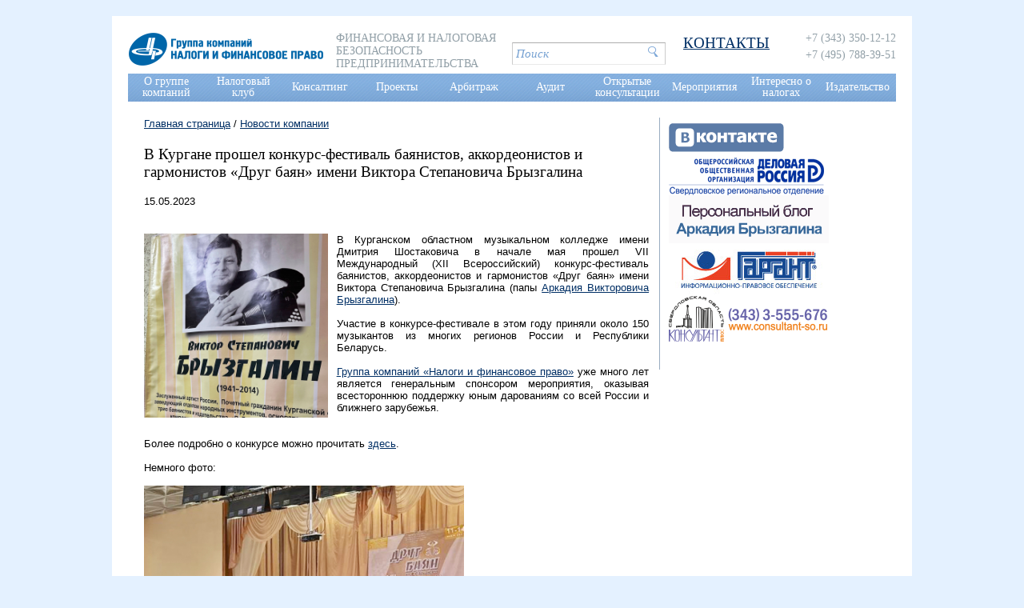

--- FILE ---
content_type: application/javascript
request_url: https://www.cnfp.ru/scripts/site.js
body_size: 1401
content:
$(window).load(function() {

	// POPUP CLOSE
	$(".popup-close").click(function() {
		$.fancybox.close();
	});
	$(".fancy").fancybox();

	//Auth
	$("#authButton").click(ELGROW.auth);

	//Logout
	$(".logoutButton").click(ELGROW.logout);

	//ADD TO CART
	$(".toBasket").click(ELGROW.addItem);

	//REMOVE FROM CART
	$(".fromBasket").click(ELGROW.deleteItem);

	//COUNT CHANGE
	var elems = $(".countCart");

	$(elems).keydown(function(event){
		if( (event.keyCode > 47 && event.keyCode < 58) || (event.keyCode > 95 && event.keyCode < 106) || event.keyCode == 46 || event.keyCode == 8 || event.keyCode == 37 || event.keyCode == 39 ) {
			return true;
		}
		else {
			return false;
		}
	});

	$(elems).keyup(function(event){
		if( (event.keyCode > 47 && event.keyCode < 58) || (event.keyCode > 95 && event.keyCode < 106) || event.keyCode == 46 || event.keyCode == 8 || event.keyCode == 37 || event.keyCode == 39 ) {
			var el = $(this),
				id = el.attr("data-id"),
				t = 0;


			if (this.value == "" || this.value == 0) t = 1;
			else t = parseInt(this.value);
			ELGROW.setCount(id, t);
		}
	});

});

var ELGROW = {

	setCount: function(id, count) {
		$.post(
			'/cart/',
			{
				mode: "setcount",
				itemid: id,
				count: count
			},
			function(data) {
				$("#pricetotal").text(data);
			}
		);
	},

	deleteItem: function() {
		var t = $(this),
			key = t.attr("data-id");

		$.post(
			'/cart/',
			{
				mode: "delete",
				key: key
			},
			function(data) {
				setTimeout(function() {
						$("#itemBasket_"+key).hide("slow");

						setTimeout(function() {
								var i = 0;

								$(".itemBasket:visible").each(function() {
									i ++;
								});

								if (i == 0) {
									$(".shop-list").html("<div class='info-box'><p>Корзина пуста</p></div>");
									$(".form-wrapper").remove();
								}
							},
							1000
						);


					},
					500
				);

				data = data.split("###");

				$("#basket-block").html(data[0]);
				$("#pricetotal").text(data[1]);
			}
		);

	},

	addItem: function() {
		var t = $(this),
			id = t.attr("data-id"),
			count = 1,
			cartid = t.attr("data-cart-id");



		$.post(
			"/cart/",
			{
				mode: "add",
				itemid: id,
				count: count,
				cartid: cartid
			},
			function(data) {
				$("#basket-block").html(data);

				t.text("Оформить");
				t.unbind("click").bind("click", function() {window.location = '/cart/'});


			}
		);
		return false;
	},

	logout: function() {
		var t = $(this),
			actionUrl = t.attr("data-url");

		$.post(
			actionUrl,
			{
				mode: "logout"
			},
			function(data) {
				document.location.href = '/';
			}
		);
		return false;
	},

	auth: function() {
		var login = $("#loginAuth").val(),
			password = $("#passwordAuth").val(),
			actionUrl = $("#urlAuth").val();


		if (login == "" || password == "") {
			$("#showErrorsAuth").slideDown();
			return false;
		}

		$("#showErrorsAuth").hide();

		$.post(
			actionUrl,
			{
				login: login,
				password: password,
				mode: "login"
			},
			function(data) {
				if (data == "ok") {
					document.location.href = document.location.href;
				}
				else {
					$("#showErrorsAuth").slideDown().html(data);
				}
			}
		);
		return false;
	}

};


var successSend = function(param) {
	var id = "#successSend"+param;

	if (param == "Event" || param == "Reg" || param == "Order") {
		$("#send"+param).hide();
	}

	// Event snippet for &quot;����������� �� ����&quot; conversion page
	if (param == "Event") {
		gtag_report_conversion();
	}
	// ------
	
	$.fancybox.close();
	$.fancybox(id,
		{
			autoWidth: true,
			fitToView	: false,
			autoSize	: true,
			openEffect	: 'none',
			closeEffect	: 'none',
			wrapCSS : '.form',
			padding : 0,
			closeBtn: false,
			padding: 0
		}
	);

	window.location.hash = param+"?form_send";

};